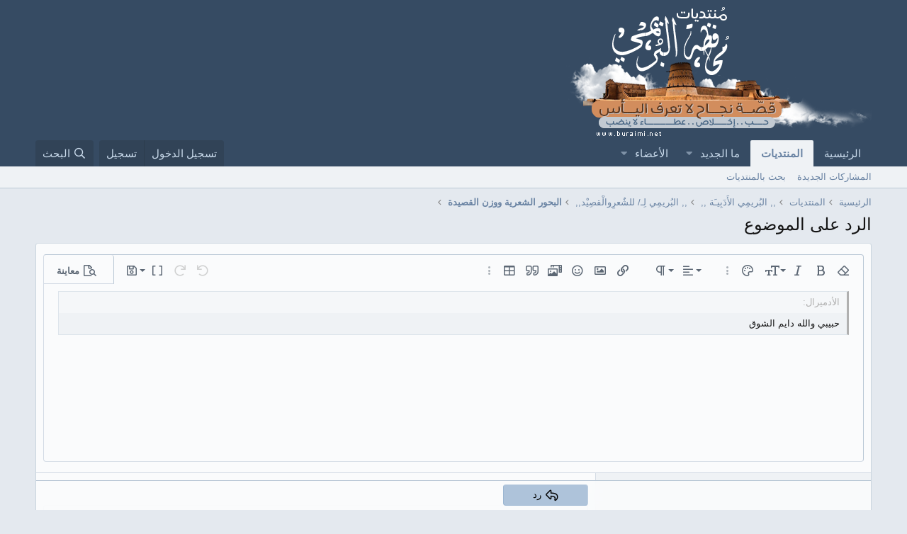

--- FILE ---
content_type: text/html; charset=utf-8
request_url: https://www.google.com/recaptcha/api2/anchor?ar=1&k=6Ld-KCcTAAAAAJTLqpKC3yba2tZZlytk0gtSxy0_&co=aHR0cHM6Ly93d3cuYnVyYWltaS5uZXQ6NDQz&hl=en&v=N67nZn4AqZkNcbeMu4prBgzg&theme=light&size=normal&anchor-ms=20000&execute-ms=30000&cb=dcrk0qp64gov
body_size: 49335
content:
<!DOCTYPE HTML><html dir="ltr" lang="en"><head><meta http-equiv="Content-Type" content="text/html; charset=UTF-8">
<meta http-equiv="X-UA-Compatible" content="IE=edge">
<title>reCAPTCHA</title>
<style type="text/css">
/* cyrillic-ext */
@font-face {
  font-family: 'Roboto';
  font-style: normal;
  font-weight: 400;
  font-stretch: 100%;
  src: url(//fonts.gstatic.com/s/roboto/v48/KFO7CnqEu92Fr1ME7kSn66aGLdTylUAMa3GUBHMdazTgWw.woff2) format('woff2');
  unicode-range: U+0460-052F, U+1C80-1C8A, U+20B4, U+2DE0-2DFF, U+A640-A69F, U+FE2E-FE2F;
}
/* cyrillic */
@font-face {
  font-family: 'Roboto';
  font-style: normal;
  font-weight: 400;
  font-stretch: 100%;
  src: url(//fonts.gstatic.com/s/roboto/v48/KFO7CnqEu92Fr1ME7kSn66aGLdTylUAMa3iUBHMdazTgWw.woff2) format('woff2');
  unicode-range: U+0301, U+0400-045F, U+0490-0491, U+04B0-04B1, U+2116;
}
/* greek-ext */
@font-face {
  font-family: 'Roboto';
  font-style: normal;
  font-weight: 400;
  font-stretch: 100%;
  src: url(//fonts.gstatic.com/s/roboto/v48/KFO7CnqEu92Fr1ME7kSn66aGLdTylUAMa3CUBHMdazTgWw.woff2) format('woff2');
  unicode-range: U+1F00-1FFF;
}
/* greek */
@font-face {
  font-family: 'Roboto';
  font-style: normal;
  font-weight: 400;
  font-stretch: 100%;
  src: url(//fonts.gstatic.com/s/roboto/v48/KFO7CnqEu92Fr1ME7kSn66aGLdTylUAMa3-UBHMdazTgWw.woff2) format('woff2');
  unicode-range: U+0370-0377, U+037A-037F, U+0384-038A, U+038C, U+038E-03A1, U+03A3-03FF;
}
/* math */
@font-face {
  font-family: 'Roboto';
  font-style: normal;
  font-weight: 400;
  font-stretch: 100%;
  src: url(//fonts.gstatic.com/s/roboto/v48/KFO7CnqEu92Fr1ME7kSn66aGLdTylUAMawCUBHMdazTgWw.woff2) format('woff2');
  unicode-range: U+0302-0303, U+0305, U+0307-0308, U+0310, U+0312, U+0315, U+031A, U+0326-0327, U+032C, U+032F-0330, U+0332-0333, U+0338, U+033A, U+0346, U+034D, U+0391-03A1, U+03A3-03A9, U+03B1-03C9, U+03D1, U+03D5-03D6, U+03F0-03F1, U+03F4-03F5, U+2016-2017, U+2034-2038, U+203C, U+2040, U+2043, U+2047, U+2050, U+2057, U+205F, U+2070-2071, U+2074-208E, U+2090-209C, U+20D0-20DC, U+20E1, U+20E5-20EF, U+2100-2112, U+2114-2115, U+2117-2121, U+2123-214F, U+2190, U+2192, U+2194-21AE, U+21B0-21E5, U+21F1-21F2, U+21F4-2211, U+2213-2214, U+2216-22FF, U+2308-230B, U+2310, U+2319, U+231C-2321, U+2336-237A, U+237C, U+2395, U+239B-23B7, U+23D0, U+23DC-23E1, U+2474-2475, U+25AF, U+25B3, U+25B7, U+25BD, U+25C1, U+25CA, U+25CC, U+25FB, U+266D-266F, U+27C0-27FF, U+2900-2AFF, U+2B0E-2B11, U+2B30-2B4C, U+2BFE, U+3030, U+FF5B, U+FF5D, U+1D400-1D7FF, U+1EE00-1EEFF;
}
/* symbols */
@font-face {
  font-family: 'Roboto';
  font-style: normal;
  font-weight: 400;
  font-stretch: 100%;
  src: url(//fonts.gstatic.com/s/roboto/v48/KFO7CnqEu92Fr1ME7kSn66aGLdTylUAMaxKUBHMdazTgWw.woff2) format('woff2');
  unicode-range: U+0001-000C, U+000E-001F, U+007F-009F, U+20DD-20E0, U+20E2-20E4, U+2150-218F, U+2190, U+2192, U+2194-2199, U+21AF, U+21E6-21F0, U+21F3, U+2218-2219, U+2299, U+22C4-22C6, U+2300-243F, U+2440-244A, U+2460-24FF, U+25A0-27BF, U+2800-28FF, U+2921-2922, U+2981, U+29BF, U+29EB, U+2B00-2BFF, U+4DC0-4DFF, U+FFF9-FFFB, U+10140-1018E, U+10190-1019C, U+101A0, U+101D0-101FD, U+102E0-102FB, U+10E60-10E7E, U+1D2C0-1D2D3, U+1D2E0-1D37F, U+1F000-1F0FF, U+1F100-1F1AD, U+1F1E6-1F1FF, U+1F30D-1F30F, U+1F315, U+1F31C, U+1F31E, U+1F320-1F32C, U+1F336, U+1F378, U+1F37D, U+1F382, U+1F393-1F39F, U+1F3A7-1F3A8, U+1F3AC-1F3AF, U+1F3C2, U+1F3C4-1F3C6, U+1F3CA-1F3CE, U+1F3D4-1F3E0, U+1F3ED, U+1F3F1-1F3F3, U+1F3F5-1F3F7, U+1F408, U+1F415, U+1F41F, U+1F426, U+1F43F, U+1F441-1F442, U+1F444, U+1F446-1F449, U+1F44C-1F44E, U+1F453, U+1F46A, U+1F47D, U+1F4A3, U+1F4B0, U+1F4B3, U+1F4B9, U+1F4BB, U+1F4BF, U+1F4C8-1F4CB, U+1F4D6, U+1F4DA, U+1F4DF, U+1F4E3-1F4E6, U+1F4EA-1F4ED, U+1F4F7, U+1F4F9-1F4FB, U+1F4FD-1F4FE, U+1F503, U+1F507-1F50B, U+1F50D, U+1F512-1F513, U+1F53E-1F54A, U+1F54F-1F5FA, U+1F610, U+1F650-1F67F, U+1F687, U+1F68D, U+1F691, U+1F694, U+1F698, U+1F6AD, U+1F6B2, U+1F6B9-1F6BA, U+1F6BC, U+1F6C6-1F6CF, U+1F6D3-1F6D7, U+1F6E0-1F6EA, U+1F6F0-1F6F3, U+1F6F7-1F6FC, U+1F700-1F7FF, U+1F800-1F80B, U+1F810-1F847, U+1F850-1F859, U+1F860-1F887, U+1F890-1F8AD, U+1F8B0-1F8BB, U+1F8C0-1F8C1, U+1F900-1F90B, U+1F93B, U+1F946, U+1F984, U+1F996, U+1F9E9, U+1FA00-1FA6F, U+1FA70-1FA7C, U+1FA80-1FA89, U+1FA8F-1FAC6, U+1FACE-1FADC, U+1FADF-1FAE9, U+1FAF0-1FAF8, U+1FB00-1FBFF;
}
/* vietnamese */
@font-face {
  font-family: 'Roboto';
  font-style: normal;
  font-weight: 400;
  font-stretch: 100%;
  src: url(//fonts.gstatic.com/s/roboto/v48/KFO7CnqEu92Fr1ME7kSn66aGLdTylUAMa3OUBHMdazTgWw.woff2) format('woff2');
  unicode-range: U+0102-0103, U+0110-0111, U+0128-0129, U+0168-0169, U+01A0-01A1, U+01AF-01B0, U+0300-0301, U+0303-0304, U+0308-0309, U+0323, U+0329, U+1EA0-1EF9, U+20AB;
}
/* latin-ext */
@font-face {
  font-family: 'Roboto';
  font-style: normal;
  font-weight: 400;
  font-stretch: 100%;
  src: url(//fonts.gstatic.com/s/roboto/v48/KFO7CnqEu92Fr1ME7kSn66aGLdTylUAMa3KUBHMdazTgWw.woff2) format('woff2');
  unicode-range: U+0100-02BA, U+02BD-02C5, U+02C7-02CC, U+02CE-02D7, U+02DD-02FF, U+0304, U+0308, U+0329, U+1D00-1DBF, U+1E00-1E9F, U+1EF2-1EFF, U+2020, U+20A0-20AB, U+20AD-20C0, U+2113, U+2C60-2C7F, U+A720-A7FF;
}
/* latin */
@font-face {
  font-family: 'Roboto';
  font-style: normal;
  font-weight: 400;
  font-stretch: 100%;
  src: url(//fonts.gstatic.com/s/roboto/v48/KFO7CnqEu92Fr1ME7kSn66aGLdTylUAMa3yUBHMdazQ.woff2) format('woff2');
  unicode-range: U+0000-00FF, U+0131, U+0152-0153, U+02BB-02BC, U+02C6, U+02DA, U+02DC, U+0304, U+0308, U+0329, U+2000-206F, U+20AC, U+2122, U+2191, U+2193, U+2212, U+2215, U+FEFF, U+FFFD;
}
/* cyrillic-ext */
@font-face {
  font-family: 'Roboto';
  font-style: normal;
  font-weight: 500;
  font-stretch: 100%;
  src: url(//fonts.gstatic.com/s/roboto/v48/KFO7CnqEu92Fr1ME7kSn66aGLdTylUAMa3GUBHMdazTgWw.woff2) format('woff2');
  unicode-range: U+0460-052F, U+1C80-1C8A, U+20B4, U+2DE0-2DFF, U+A640-A69F, U+FE2E-FE2F;
}
/* cyrillic */
@font-face {
  font-family: 'Roboto';
  font-style: normal;
  font-weight: 500;
  font-stretch: 100%;
  src: url(//fonts.gstatic.com/s/roboto/v48/KFO7CnqEu92Fr1ME7kSn66aGLdTylUAMa3iUBHMdazTgWw.woff2) format('woff2');
  unicode-range: U+0301, U+0400-045F, U+0490-0491, U+04B0-04B1, U+2116;
}
/* greek-ext */
@font-face {
  font-family: 'Roboto';
  font-style: normal;
  font-weight: 500;
  font-stretch: 100%;
  src: url(//fonts.gstatic.com/s/roboto/v48/KFO7CnqEu92Fr1ME7kSn66aGLdTylUAMa3CUBHMdazTgWw.woff2) format('woff2');
  unicode-range: U+1F00-1FFF;
}
/* greek */
@font-face {
  font-family: 'Roboto';
  font-style: normal;
  font-weight: 500;
  font-stretch: 100%;
  src: url(//fonts.gstatic.com/s/roboto/v48/KFO7CnqEu92Fr1ME7kSn66aGLdTylUAMa3-UBHMdazTgWw.woff2) format('woff2');
  unicode-range: U+0370-0377, U+037A-037F, U+0384-038A, U+038C, U+038E-03A1, U+03A3-03FF;
}
/* math */
@font-face {
  font-family: 'Roboto';
  font-style: normal;
  font-weight: 500;
  font-stretch: 100%;
  src: url(//fonts.gstatic.com/s/roboto/v48/KFO7CnqEu92Fr1ME7kSn66aGLdTylUAMawCUBHMdazTgWw.woff2) format('woff2');
  unicode-range: U+0302-0303, U+0305, U+0307-0308, U+0310, U+0312, U+0315, U+031A, U+0326-0327, U+032C, U+032F-0330, U+0332-0333, U+0338, U+033A, U+0346, U+034D, U+0391-03A1, U+03A3-03A9, U+03B1-03C9, U+03D1, U+03D5-03D6, U+03F0-03F1, U+03F4-03F5, U+2016-2017, U+2034-2038, U+203C, U+2040, U+2043, U+2047, U+2050, U+2057, U+205F, U+2070-2071, U+2074-208E, U+2090-209C, U+20D0-20DC, U+20E1, U+20E5-20EF, U+2100-2112, U+2114-2115, U+2117-2121, U+2123-214F, U+2190, U+2192, U+2194-21AE, U+21B0-21E5, U+21F1-21F2, U+21F4-2211, U+2213-2214, U+2216-22FF, U+2308-230B, U+2310, U+2319, U+231C-2321, U+2336-237A, U+237C, U+2395, U+239B-23B7, U+23D0, U+23DC-23E1, U+2474-2475, U+25AF, U+25B3, U+25B7, U+25BD, U+25C1, U+25CA, U+25CC, U+25FB, U+266D-266F, U+27C0-27FF, U+2900-2AFF, U+2B0E-2B11, U+2B30-2B4C, U+2BFE, U+3030, U+FF5B, U+FF5D, U+1D400-1D7FF, U+1EE00-1EEFF;
}
/* symbols */
@font-face {
  font-family: 'Roboto';
  font-style: normal;
  font-weight: 500;
  font-stretch: 100%;
  src: url(//fonts.gstatic.com/s/roboto/v48/KFO7CnqEu92Fr1ME7kSn66aGLdTylUAMaxKUBHMdazTgWw.woff2) format('woff2');
  unicode-range: U+0001-000C, U+000E-001F, U+007F-009F, U+20DD-20E0, U+20E2-20E4, U+2150-218F, U+2190, U+2192, U+2194-2199, U+21AF, U+21E6-21F0, U+21F3, U+2218-2219, U+2299, U+22C4-22C6, U+2300-243F, U+2440-244A, U+2460-24FF, U+25A0-27BF, U+2800-28FF, U+2921-2922, U+2981, U+29BF, U+29EB, U+2B00-2BFF, U+4DC0-4DFF, U+FFF9-FFFB, U+10140-1018E, U+10190-1019C, U+101A0, U+101D0-101FD, U+102E0-102FB, U+10E60-10E7E, U+1D2C0-1D2D3, U+1D2E0-1D37F, U+1F000-1F0FF, U+1F100-1F1AD, U+1F1E6-1F1FF, U+1F30D-1F30F, U+1F315, U+1F31C, U+1F31E, U+1F320-1F32C, U+1F336, U+1F378, U+1F37D, U+1F382, U+1F393-1F39F, U+1F3A7-1F3A8, U+1F3AC-1F3AF, U+1F3C2, U+1F3C4-1F3C6, U+1F3CA-1F3CE, U+1F3D4-1F3E0, U+1F3ED, U+1F3F1-1F3F3, U+1F3F5-1F3F7, U+1F408, U+1F415, U+1F41F, U+1F426, U+1F43F, U+1F441-1F442, U+1F444, U+1F446-1F449, U+1F44C-1F44E, U+1F453, U+1F46A, U+1F47D, U+1F4A3, U+1F4B0, U+1F4B3, U+1F4B9, U+1F4BB, U+1F4BF, U+1F4C8-1F4CB, U+1F4D6, U+1F4DA, U+1F4DF, U+1F4E3-1F4E6, U+1F4EA-1F4ED, U+1F4F7, U+1F4F9-1F4FB, U+1F4FD-1F4FE, U+1F503, U+1F507-1F50B, U+1F50D, U+1F512-1F513, U+1F53E-1F54A, U+1F54F-1F5FA, U+1F610, U+1F650-1F67F, U+1F687, U+1F68D, U+1F691, U+1F694, U+1F698, U+1F6AD, U+1F6B2, U+1F6B9-1F6BA, U+1F6BC, U+1F6C6-1F6CF, U+1F6D3-1F6D7, U+1F6E0-1F6EA, U+1F6F0-1F6F3, U+1F6F7-1F6FC, U+1F700-1F7FF, U+1F800-1F80B, U+1F810-1F847, U+1F850-1F859, U+1F860-1F887, U+1F890-1F8AD, U+1F8B0-1F8BB, U+1F8C0-1F8C1, U+1F900-1F90B, U+1F93B, U+1F946, U+1F984, U+1F996, U+1F9E9, U+1FA00-1FA6F, U+1FA70-1FA7C, U+1FA80-1FA89, U+1FA8F-1FAC6, U+1FACE-1FADC, U+1FADF-1FAE9, U+1FAF0-1FAF8, U+1FB00-1FBFF;
}
/* vietnamese */
@font-face {
  font-family: 'Roboto';
  font-style: normal;
  font-weight: 500;
  font-stretch: 100%;
  src: url(//fonts.gstatic.com/s/roboto/v48/KFO7CnqEu92Fr1ME7kSn66aGLdTylUAMa3OUBHMdazTgWw.woff2) format('woff2');
  unicode-range: U+0102-0103, U+0110-0111, U+0128-0129, U+0168-0169, U+01A0-01A1, U+01AF-01B0, U+0300-0301, U+0303-0304, U+0308-0309, U+0323, U+0329, U+1EA0-1EF9, U+20AB;
}
/* latin-ext */
@font-face {
  font-family: 'Roboto';
  font-style: normal;
  font-weight: 500;
  font-stretch: 100%;
  src: url(//fonts.gstatic.com/s/roboto/v48/KFO7CnqEu92Fr1ME7kSn66aGLdTylUAMa3KUBHMdazTgWw.woff2) format('woff2');
  unicode-range: U+0100-02BA, U+02BD-02C5, U+02C7-02CC, U+02CE-02D7, U+02DD-02FF, U+0304, U+0308, U+0329, U+1D00-1DBF, U+1E00-1E9F, U+1EF2-1EFF, U+2020, U+20A0-20AB, U+20AD-20C0, U+2113, U+2C60-2C7F, U+A720-A7FF;
}
/* latin */
@font-face {
  font-family: 'Roboto';
  font-style: normal;
  font-weight: 500;
  font-stretch: 100%;
  src: url(//fonts.gstatic.com/s/roboto/v48/KFO7CnqEu92Fr1ME7kSn66aGLdTylUAMa3yUBHMdazQ.woff2) format('woff2');
  unicode-range: U+0000-00FF, U+0131, U+0152-0153, U+02BB-02BC, U+02C6, U+02DA, U+02DC, U+0304, U+0308, U+0329, U+2000-206F, U+20AC, U+2122, U+2191, U+2193, U+2212, U+2215, U+FEFF, U+FFFD;
}
/* cyrillic-ext */
@font-face {
  font-family: 'Roboto';
  font-style: normal;
  font-weight: 900;
  font-stretch: 100%;
  src: url(//fonts.gstatic.com/s/roboto/v48/KFO7CnqEu92Fr1ME7kSn66aGLdTylUAMa3GUBHMdazTgWw.woff2) format('woff2');
  unicode-range: U+0460-052F, U+1C80-1C8A, U+20B4, U+2DE0-2DFF, U+A640-A69F, U+FE2E-FE2F;
}
/* cyrillic */
@font-face {
  font-family: 'Roboto';
  font-style: normal;
  font-weight: 900;
  font-stretch: 100%;
  src: url(//fonts.gstatic.com/s/roboto/v48/KFO7CnqEu92Fr1ME7kSn66aGLdTylUAMa3iUBHMdazTgWw.woff2) format('woff2');
  unicode-range: U+0301, U+0400-045F, U+0490-0491, U+04B0-04B1, U+2116;
}
/* greek-ext */
@font-face {
  font-family: 'Roboto';
  font-style: normal;
  font-weight: 900;
  font-stretch: 100%;
  src: url(//fonts.gstatic.com/s/roboto/v48/KFO7CnqEu92Fr1ME7kSn66aGLdTylUAMa3CUBHMdazTgWw.woff2) format('woff2');
  unicode-range: U+1F00-1FFF;
}
/* greek */
@font-face {
  font-family: 'Roboto';
  font-style: normal;
  font-weight: 900;
  font-stretch: 100%;
  src: url(//fonts.gstatic.com/s/roboto/v48/KFO7CnqEu92Fr1ME7kSn66aGLdTylUAMa3-UBHMdazTgWw.woff2) format('woff2');
  unicode-range: U+0370-0377, U+037A-037F, U+0384-038A, U+038C, U+038E-03A1, U+03A3-03FF;
}
/* math */
@font-face {
  font-family: 'Roboto';
  font-style: normal;
  font-weight: 900;
  font-stretch: 100%;
  src: url(//fonts.gstatic.com/s/roboto/v48/KFO7CnqEu92Fr1ME7kSn66aGLdTylUAMawCUBHMdazTgWw.woff2) format('woff2');
  unicode-range: U+0302-0303, U+0305, U+0307-0308, U+0310, U+0312, U+0315, U+031A, U+0326-0327, U+032C, U+032F-0330, U+0332-0333, U+0338, U+033A, U+0346, U+034D, U+0391-03A1, U+03A3-03A9, U+03B1-03C9, U+03D1, U+03D5-03D6, U+03F0-03F1, U+03F4-03F5, U+2016-2017, U+2034-2038, U+203C, U+2040, U+2043, U+2047, U+2050, U+2057, U+205F, U+2070-2071, U+2074-208E, U+2090-209C, U+20D0-20DC, U+20E1, U+20E5-20EF, U+2100-2112, U+2114-2115, U+2117-2121, U+2123-214F, U+2190, U+2192, U+2194-21AE, U+21B0-21E5, U+21F1-21F2, U+21F4-2211, U+2213-2214, U+2216-22FF, U+2308-230B, U+2310, U+2319, U+231C-2321, U+2336-237A, U+237C, U+2395, U+239B-23B7, U+23D0, U+23DC-23E1, U+2474-2475, U+25AF, U+25B3, U+25B7, U+25BD, U+25C1, U+25CA, U+25CC, U+25FB, U+266D-266F, U+27C0-27FF, U+2900-2AFF, U+2B0E-2B11, U+2B30-2B4C, U+2BFE, U+3030, U+FF5B, U+FF5D, U+1D400-1D7FF, U+1EE00-1EEFF;
}
/* symbols */
@font-face {
  font-family: 'Roboto';
  font-style: normal;
  font-weight: 900;
  font-stretch: 100%;
  src: url(//fonts.gstatic.com/s/roboto/v48/KFO7CnqEu92Fr1ME7kSn66aGLdTylUAMaxKUBHMdazTgWw.woff2) format('woff2');
  unicode-range: U+0001-000C, U+000E-001F, U+007F-009F, U+20DD-20E0, U+20E2-20E4, U+2150-218F, U+2190, U+2192, U+2194-2199, U+21AF, U+21E6-21F0, U+21F3, U+2218-2219, U+2299, U+22C4-22C6, U+2300-243F, U+2440-244A, U+2460-24FF, U+25A0-27BF, U+2800-28FF, U+2921-2922, U+2981, U+29BF, U+29EB, U+2B00-2BFF, U+4DC0-4DFF, U+FFF9-FFFB, U+10140-1018E, U+10190-1019C, U+101A0, U+101D0-101FD, U+102E0-102FB, U+10E60-10E7E, U+1D2C0-1D2D3, U+1D2E0-1D37F, U+1F000-1F0FF, U+1F100-1F1AD, U+1F1E6-1F1FF, U+1F30D-1F30F, U+1F315, U+1F31C, U+1F31E, U+1F320-1F32C, U+1F336, U+1F378, U+1F37D, U+1F382, U+1F393-1F39F, U+1F3A7-1F3A8, U+1F3AC-1F3AF, U+1F3C2, U+1F3C4-1F3C6, U+1F3CA-1F3CE, U+1F3D4-1F3E0, U+1F3ED, U+1F3F1-1F3F3, U+1F3F5-1F3F7, U+1F408, U+1F415, U+1F41F, U+1F426, U+1F43F, U+1F441-1F442, U+1F444, U+1F446-1F449, U+1F44C-1F44E, U+1F453, U+1F46A, U+1F47D, U+1F4A3, U+1F4B0, U+1F4B3, U+1F4B9, U+1F4BB, U+1F4BF, U+1F4C8-1F4CB, U+1F4D6, U+1F4DA, U+1F4DF, U+1F4E3-1F4E6, U+1F4EA-1F4ED, U+1F4F7, U+1F4F9-1F4FB, U+1F4FD-1F4FE, U+1F503, U+1F507-1F50B, U+1F50D, U+1F512-1F513, U+1F53E-1F54A, U+1F54F-1F5FA, U+1F610, U+1F650-1F67F, U+1F687, U+1F68D, U+1F691, U+1F694, U+1F698, U+1F6AD, U+1F6B2, U+1F6B9-1F6BA, U+1F6BC, U+1F6C6-1F6CF, U+1F6D3-1F6D7, U+1F6E0-1F6EA, U+1F6F0-1F6F3, U+1F6F7-1F6FC, U+1F700-1F7FF, U+1F800-1F80B, U+1F810-1F847, U+1F850-1F859, U+1F860-1F887, U+1F890-1F8AD, U+1F8B0-1F8BB, U+1F8C0-1F8C1, U+1F900-1F90B, U+1F93B, U+1F946, U+1F984, U+1F996, U+1F9E9, U+1FA00-1FA6F, U+1FA70-1FA7C, U+1FA80-1FA89, U+1FA8F-1FAC6, U+1FACE-1FADC, U+1FADF-1FAE9, U+1FAF0-1FAF8, U+1FB00-1FBFF;
}
/* vietnamese */
@font-face {
  font-family: 'Roboto';
  font-style: normal;
  font-weight: 900;
  font-stretch: 100%;
  src: url(//fonts.gstatic.com/s/roboto/v48/KFO7CnqEu92Fr1ME7kSn66aGLdTylUAMa3OUBHMdazTgWw.woff2) format('woff2');
  unicode-range: U+0102-0103, U+0110-0111, U+0128-0129, U+0168-0169, U+01A0-01A1, U+01AF-01B0, U+0300-0301, U+0303-0304, U+0308-0309, U+0323, U+0329, U+1EA0-1EF9, U+20AB;
}
/* latin-ext */
@font-face {
  font-family: 'Roboto';
  font-style: normal;
  font-weight: 900;
  font-stretch: 100%;
  src: url(//fonts.gstatic.com/s/roboto/v48/KFO7CnqEu92Fr1ME7kSn66aGLdTylUAMa3KUBHMdazTgWw.woff2) format('woff2');
  unicode-range: U+0100-02BA, U+02BD-02C5, U+02C7-02CC, U+02CE-02D7, U+02DD-02FF, U+0304, U+0308, U+0329, U+1D00-1DBF, U+1E00-1E9F, U+1EF2-1EFF, U+2020, U+20A0-20AB, U+20AD-20C0, U+2113, U+2C60-2C7F, U+A720-A7FF;
}
/* latin */
@font-face {
  font-family: 'Roboto';
  font-style: normal;
  font-weight: 900;
  font-stretch: 100%;
  src: url(//fonts.gstatic.com/s/roboto/v48/KFO7CnqEu92Fr1ME7kSn66aGLdTylUAMa3yUBHMdazQ.woff2) format('woff2');
  unicode-range: U+0000-00FF, U+0131, U+0152-0153, U+02BB-02BC, U+02C6, U+02DA, U+02DC, U+0304, U+0308, U+0329, U+2000-206F, U+20AC, U+2122, U+2191, U+2193, U+2212, U+2215, U+FEFF, U+FFFD;
}

</style>
<link rel="stylesheet" type="text/css" href="https://www.gstatic.com/recaptcha/releases/N67nZn4AqZkNcbeMu4prBgzg/styles__ltr.css">
<script nonce="bOGWx4jnK1u1Q09muGlcvA" type="text/javascript">window['__recaptcha_api'] = 'https://www.google.com/recaptcha/api2/';</script>
<script type="text/javascript" src="https://www.gstatic.com/recaptcha/releases/N67nZn4AqZkNcbeMu4prBgzg/recaptcha__en.js" nonce="bOGWx4jnK1u1Q09muGlcvA">
      
    </script></head>
<body><div id="rc-anchor-alert" class="rc-anchor-alert"></div>
<input type="hidden" id="recaptcha-token" value="[base64]">
<script type="text/javascript" nonce="bOGWx4jnK1u1Q09muGlcvA">
      recaptcha.anchor.Main.init("[\x22ainput\x22,[\x22bgdata\x22,\x22\x22,\[base64]/[base64]/MjU1Ong/[base64]/[base64]/[base64]/[base64]/[base64]/[base64]/[base64]/[base64]/[base64]/[base64]/[base64]/[base64]/[base64]/[base64]/[base64]\\u003d\x22,\[base64]\\u003d\x22,\x22w7k4w6UpfcOAD3rDl1LCisOCwpJMf8KsXmkUw5HCjsOew4VNw7zDucK4WcOSEgtfwoFtP31iwqptwrTCqhXDjyPCl8KmwrnDssK9dizDjMK7aH9Ew6zCniYDwoEFXiNgw5jDgMOHw5nDg8KncsKUwprCmcO3YsOlTcOgEMORwqosesOPLMKfMcOwA2/CuVzCkWbCjcO8IxfCq8K/ZV/DkMO7CsKDbcKaBMO0wqfDqCvDqMOcwrMKHMKZTsOBF3cMZsOow5fCtsKgw7AWwoPDqTfCuMOtICfDuMKqZ1NZwrLDmcKIwqkKwoTCkgnCgsOOw695wovCrcKsPsKzw48xW1AVBVHDqsK1FcKpwprCoHjDu8Kawr/[base64]/w7ZvMB1sDQzDhjFjZ01EwqLDuUgjeERCV8OVwq/[base64]/DksO4HgoNwqTCpMOCHRk1w7/[base64]/[base64]/DgMOeJsKRwqPDhk91T8Ojwo9MwrQcwqcnJW46O24EL8OgwrXDq8KlVMOEwozCvWN1w4jCvWA9wp9+w4gUw70Ib8OPH8OEwok+bMOswrwYZRlawo45Pn1nw44ZGcOYwr/DoQDDs8KjwpHCgx7CmQ7CrcOIWcOjaMKMwoQWwpEnOsKgwqkkacKcwpouw67DiDHDkXVfVjfDnDsBPsKJwpTDhMODdmPClHRHwr4bw6AbwrDCnzEIek7DkcOmwqQ4wpbDpsKBw5dFTXhcwqLDksOFwq7DnMK4wosAQMKkw7fDv8KBXMOTEcOsMxtPE8OMw6bCnicrwp/DhHQYw6Fuw5bDpRFeTcKsIMKsbcOiSMO2w78qJ8OSIC/DmcOTGMKWw788XXLDvcKHw6PDjwfDoVobXE1eITUwwpvDqWjDpzbDn8OZF0bDhSvDljrCpD3Cg8Kuwr8lw7w3WW49woPCrnohw4LDhsO5wozDt00Cw7jDm0oYQmhZw4h6Z8KDwpfClkfDsXbDvMOPw4UuwoFwW8OJw7/ClAkwwqZ7fEQUwr0eEhISZEd6wrdNS8KCPsOYH1MtfMKrOCjCmiTChg/[base64]/GsOCwoldSnlgw5jDt8KnLcKxwqPDkMKmJ8KqXiLCi8OWwphiwrjDpMOgwoLCr8KkecOWDQIPw60WZ8KFWcOXa1gZwpIxdSnDt0wIE24/w5bCi8KXw6d0wp7Dm8KgQ17Ck3jCgcK1FsOow6bCtWzCjsO+GcO1G8OwbSJmw7wDWcKWAMO9GsKdw5/DlifDg8KPw6g5MsONGkPDvR1GwpUPe8OmMiZ1YcOWwqhWc1DCvFvDmnzCsFHCsmtBw7cZw4LDjj/[base64]/[base64]/[base64]/DjMKwwqp9wpvDssOxw6/DjTLChGrDjcK/[base64]/Dm3LCqcK9wrDDhWNjwrkzw650wrHDisOkTQtKWxnDosKjKHDDgsKyw4HDgFQyw7XDjnbDjsK7wq/CtUHCuTsYDV9swqfDl0/DoUd7VsKXwql/HxjDmwYRRMKzw6zDj1ddwoLCsMOYSSrCkHDDi8OQSsKgS2fCn8O0ER1ddTBSKndAwo3Ctj/CszpCwrDCjnPCnFhQKMKwwoTCg2vDsnRQw7XDrsO4EhXCuMK8U8OrLV0YSjXDrCh5wrwqwpTDsC/DlAQNwpHDvMO1Y8Kqd8KLw4/DnMKbw4FRHcKJAsKhOSPDslbDrnsYMgHCv8OjwoAGcVd/w6bDoVA1c3nCo3cAEcKbSUsew7PDlzPCt3kdw6UywpFMBz/DtMKXAk0PJitUwqbDpBgswo7DmMKgWQvCisKkw4rDuxfDpGDCi8KKwpTCl8K+w6oYSsORwpbCigDCkwLCrFvCiQE5wrVWw6/[base64]/w7TDtTAowqzDt8OJw4k3w6EoHUPCicOJacOmw7YmHsKAw6x6Sw/DiMO5ccK6R8OHOTnCn2jCpibCtXzCpsKGIMK8MMKLVXfDgxLDnhvDkcO4wp3ChMKnw54/CsO4w7hpKFzDi3bCnV3CoH3Dhyc2e3jDtcOsw4zCvsKVwp/CqT5yannDk3hlZ8Ojw7DCs8KNw5/DvynDrksYXndVL01+AVHDvmPDisKBwrbClsO7EcOcwo7CvsOTUTnDjjHDi1vDu8OtD8OjwqTDpcKYw67DjsKzLSRUwrh8woTDnEtfwobCocOJw6M7w6FGwr/Cl8KGKSPCoXrDh8O1wrk7w5cIb8Krw4vCsWzCrsOSw5jDk8KnYQbDu8KJw7XDtjLCgMKgfFLCs3EHw7bChMODwq04GsOewrDCjHsbwq94w7jCgMOkasOZBj/CgcOKcELDmFEuwqvChzE+wqtuw605bGvDrGRnw6VWwo8XwpNnwr9aw5J4SW/ChUzClsKpw4LCrsOTw4o8wpltwqJ+w4XCsMODAW8xw4k3w58mwpbCv0XDlMOBVsOYK0TCvC8zT8O6AAxBVcKowrfDvQbCkVQTw4N0wqXDp8K2wpYkYsOBw7Z5w49ddDgSw6g0OXA6w6XDjS7DmsOYH8KDHcO8XHYyWC1Owo7CisOmwptsW8Oywqc/w50Ow57Co8OdHhhvLQHClsOFw57Cl0HDq8OJEMKeCMOZbyrCoMKuZ8OKGsKHdw/DrhQDWUTCs8OgLcKywrDDr8KGMsKVwpcww6ZBwqHDjTIiaSPDnTLChDxST8OKUcKHDMOIH8K6c8KmwpshwpvDsCDCu8KNS8O1wr/DrlbCl8Ojwo8VQhdTw6I1wr3DhDDCqjDChR0RU8KQB8OWw5UDMsO6w7M+eG7DhTBwwr/Dv3TCjE9eFx3CmcOUTcOmNcO9woNDw6kDYMKELGNDwpvDocOWw7TCqsOYNWt5XsOmb8KZw7XDkcOJPMKbPcKLw51NNsO1dcKNXsOZG8KUQcOhwp7CoxlpwrdGcMKwangMIMK2wq/DjwHDqRBgw7TDk07CnMK5w7/[base64]/[base64]/cj7DvH3DlsO2w6VewqrDocOxwpsFw7cuw5cFwpnDs8OPM8OqQ1gZIWbCk8OUwqpww73Cj8KewqVgCkNMU1Mjw51NUMOQw4ErfMK/VgJywr3Cm8Ouw7bDi0lGwoYMwr3Cix7CrCJmK8O4w5nDkcKAwpJcEwbDkgbDlsKdwoZOw7Q8w6VDwq4Qwrp0cCHCqxNkJRtMDcOJHmPDmMK0P23CujAOFkQxw6UWwrfDoSQlwq1XBy3CvgNXw4fDuxtpw63Cjm/[base64]/DrA/[base64]/[base64]/eCTCr3B+YWBPw5VIHcKQYcKVw4lVwodHO8OXbCJzw69Mw5HDl8Otend5wpXCr8KgwqrDpcO1FljDviEHw5bDkRItZ8O7CG4abl3Dkw3CjD5ow5UvIgJtwrYub8OPVGdFw5vDvAnDt8Kww4M1wrvDrcOZwpnCgDUEEMK9wp3Cs8KGb8KXXj3CpkrDh2/DhsOOUMOuw4sXwqnDsDVLwqpnworCk2Bfw7LDrkLDqsOewp3DvsKBA8KiXWtzw7nDoyEaEMKJwpEVwp1Hw557KgoJd8Kfw6VLGiBkw4hqw6nDmFYdXMOpXT0mPn7Cp1XDvzF3w6d7w5bDmsOHDcK/WFtwd8OkPMOFw7whwolnEDvDpz9lZMKEE3nCqR7CusOaw60aEcK7T8O4w5hRwopcwrXDuxlqwoshwq8rEMK4E2Ryw7zDjsKWcQ/DpcOOwolUw7Jow58sU23CilfDu2vCkFh6LARLf8K+LcK3w5sNLzvDlMKaw4bClcKxT3rDj27CicOAVsOzMwrDg8KEw60Qw6sQw7vDgi4rwo3Clx/Ck8KcwrRgNAF+wrAEwqXDkMOpWgPDjz/ClsOgcsOMfUB4wpDCrxPCrykbWMOEw6xyR8O0Png2wo1WXMO+Z8K5VcKBE1AUwp8vw6/Dm8OlwqfDn8OOwrFGwonDicKyW8O3QcO5N13CnljDkkXCtl06wpbDrcO7w4knwpTDu8KdasOkwrdyw6LCgMKewq7Cg8KAwrXCuQnCtgDDsWVmOsKfKsO4RRRdwqVvwptGwq3DosKHHH7CqAp7DMKqR1zCkjxTWcKdwo3DncOCwrTDlsKAPU/Dp8Oiw60ow5bCjFjDshRqwqbDrHESwpHCrsOfVMKrwrjDmcKxNRQbw4zCjnQEa8KCwoNUH8OMwog8AWlvD8OjaMKYYELDgQNywqdRw7jDuMKVwqcwRcOiw4HCrMOIwqfChG/Dv19cwqTClcKfwr7Dq8OZUcOkwrUaBiRHWMOPwr/DoiMAPCDCpsOiZVtMwq/DoTZhwrJqZcKUHcKpVsO3YRdUMMOAw47CkEskw5s4NMO8wpkbag3CssOSw53DssOnfcKYL1rDgil0w6Ipw41WZU7Cj8KwMMO/w5omQcOERmXCkMOWwofCpjMiw6dXWMKuwrpcS8KrTXF/w4IIwpPCqsO7woxkwqYSwpYUZlrCtsKIwojCv8KowoJlCMOTw73DjlwGwo7DnMOkwoLChwsMCMOVwqQTKSdJJ8O3w63Ds8Kwwp1uSRR2w6cHw6XCrBzCjzFNYsKpw4/DoAjCjMK7QsO0b8OdwolCwpZHMTwew7LCq1fCkcOiG8O7w6wnw51VU8Oiw7tmwpzDtn9ZLDJRRXRkwpJjWsKWw6JswrPDgsO+w7Abw7TCvGbCrsKiwo/DlBzDtHElw6kED3nDs2x7w7HDjmvCrAzDpsOZwqrDisKiAsKAw79NwqYpKl4ubC53wotPwr7Dj1HDhMK8wo7CnMK3w5fDkMK1QwpHNyQLMhx5GEHCgMKPwoI/[base64]/woPCpn5hwrDCu1bDqUbDtcKxc3jCg1FAOcOkw4dLw7oKKMOEF2wmRsOqbMKbw5Few6YsHixodsK/[base64]/[base64]/DompjPgTDoArCvgsPQcOVN8KJwqLDqsOlSMK0wqIGwrEBVTAvwog6woPDpsOreMObw502wrQoDcKTwqDCm8OlwrcMG8Kpw6d6wpvCnELCs8OSw5DCuMK6w4puM8Kff8K1wpfDrT3CpMK6wqgyECUSbkjCnMO+bh8fc8KOW1bDiMOkwpjDhkQAw63DpAXCnH/CkERDBMOUw7TCkmgsw5bCrzRpw4HDoEfCucOXJGYKw5nCv8KAw6jCg33Ck8OyRcOWaVBUTTlYFsOuw77DgR5FGCPCqcOIwpTDkcKxOcKiw79edQbClcOeMRERw6/CqMOjwpgowqULw4LDnsKkbF8AbMOyGMOywozDpsOWQMOPw5wgIsKUwrbDkCZAZMKSbsOMGMO7NcKpAivDrcKPf1tyGjpJwqxRGRFDIMKbwoJaWy1Dw48dw67CpRnCtRVVwoBvYjXCtsOtwrwxEMO9wpMhwq/[base64]/CnsKmw4LCmcKyej4Rw75ow68EeFEtw4PDtirCsMKLEkzCvBXCvl/[base64]/[base64]/Cm8OmHjUdAkDCpBrCu3jCnzgHNcO8ZsO8V3LDtEPDhSTDq13DuMO2b8OMwrXDoMO7wpVtYyXDv8OvU8Ozw4vCmMOsM8K5THVRRF7CrMORN8ORLG4Aw4puw7/Dhzwbw4vDqMKMw64bw6YvR1soAQFRw5pvwpLDskI0XsKRw7fCoi5VOQXDgnMAJcKmVsO6SBHDsMOewpwyK8KuITV/w4Ibw4nCjMOQFmTDhw3DpsOQA0AVwqPCl8K7w5rDjMO5w7/CuiUMw6/CpgDCp8OnH2N/YQQLwqrCtcO3w4vCn8ODw5QdSSxFD0skwpXCumHDiG7Du8O4w6/Ds8O2VnrCjDbDhMOGw6HClsK+woc/ThrCogtIKgDCisOdIEnCpQ7Cn8OzwrvCnlkddmtxw6TDhSbCgUkSbgl4wofCrTVhbGM5TcKLMcOvDl7CjcKMbMK/wrI/QHE/wr/CucODfMKjKilUKsODw4DCuy7CkWxgwrbDt8OewqrCrMOFw6LDr8K8wqMkwoLCsMKbEMO/wpDCrRYjwrEpA1zCmsK4w4vCj8K8PsOIQEDDm8O/DAPDpFzCucKVw4pvUsKGwprDjQnCqcKFY1pVGMKHfcO/w7fDu8K/wpkFwrXDojAZw4HDr8K/w6lEG8ODYsKJb1fCisOcDcKfwpggKl8LasKjw7sbwpdSBsONLsKDw6PCt1HCusKhI8OaaG7Do8OdOsK4EMKawpBJwo3ChsKBBTwWMsOCcQZew6hGw44IQRYTOsOPawIzesKrMTDDoVXCjMKsw7xIw4LCh8KJw7/DhcK7PFI8wqxuRcKCLBrCicKuwpZxUQVLw4PCkifDoA4ocsOCwr9/wplHXMKLHcO6w5/[base64]/ClgB0bcKGw7lswpfDgsOfw7HCkzA5LV/DncKIwqcKw6vChQNMdMOHKsKow7Vcw7IGTk7DjcO8wrTDvRh+w5nCgGAMw7HCiW8EwqbCl2lpw4J9MGnDrkzDgcOHw5HCm8OFwqh/w6HCq8K7AVXDl8KBV8K5wrR5w6w0w4/[base64]/DnzHDjsKAc8K7wq/[base64]/DucOobsK5wrckwodqCl9UwrLCpMOWaRVnw6U5w7XDtidiw7g6Pgccw4gWw5XClsOUFVITflPDrsOHwrcyecKKwo7CoMOsHsK6IsOEO8K3PyzCtsK7wo3ChsK0AjwxQGfCuk1gwo3CmAzCnsO5KMOtBsOiUk8OJMK5wo/Dt8Oxw7JnNcObYMKBdMOnL8KzwpNBwqc6w6jCi0IowpnDjmdRwqzCizBnw4/DqW9hWFBeXcOnw5A9HsKmJ8OQLMO6GsO+VkUqwopCKBPDnsOBwozDv2DCq3wWw7hTGcKpOcOFw7XDlDBDVcOhwprCkQJsw5vDl8O3woB3w5fCqcKQECvCusOzXjkMw77CmcK/w7ITwokgw73Dux9nwqHCg0Rkw4TCkcOUf8K1w580HMKUw6hDw7IfwonDjMOaw6dRP8O7w4nCtcKFw7xKwp7ChcOtwp/Dl1rCtBMtFV7Dp2tVHxpPIsKEVcOfw6olwrFXw7TDtSUqw4kVwprDhCfCr8K8w6bDq8OjJsO0w7pawoRFMAxFGsO5wo40wpLDp8OLwpbCpGnDlsOXHSUuYMKwBDx1eCA5TR/DnjU1w5bClWQsOcKKHsOFw7/[base64]/CrXtIF8OSNsOZwrnCp04sw5zCjcKaw6ZUJgLDpE1lAnjDtDInwobDskLDnX/CnBkJwqMIwq/CrWlKFWExXcKdEW81cMOewo4vwr0Xwo0nwqAZKjrDnR4yB8KfasKTw4nCssOJwobCkw0/c8OSw4ArSsO/FF0nfmk9wqE0woliwr3DvsKrIcOEw7/[base64]/[base64]/CocKpI15MdW7Dv8KRZ0ggUsKEe8KET8Kvwr/[base64]/CgWVgwoXCjULDp2rDqcKwGcOpMsKTVsKrw4cZwqnDlnDClMOcw7ovw6gHJS4XwoEHME5Qw70kwrpOw7I/[base64]/w7rDlMOkw6rDoMKZwqRDP2/DqMOKWcOMwqvCmhFFOMKFw6FUL0/CtcOgwp/DpCXDuMKiETLDlgDCh250e8OoFwbDmsO2w5olwobDgGgUDDc8NcK1wrcMTsKww58QSxnCmMKqfAzDpcOIw5dxw7PDr8K3wrB0by8Ow4fDozdFw7VlAi8Ew6TDoMKTw63DgMKBwoQ1wrbCtCk7wrzCvcKYOsO1w75GQ8OCGQPCh0/Cs8O2w4bCn3YHR8Oww4QCAmkURE/CpMOfZWvDk8KOwr10w4JIdF3DgUUBwrfDjsOJw5jCscO5wrpeYFBbN30LIwPCp8O2QVpDw5LCgRjCsW8hw5IXwr89w5TDiMOzwqUMw7LCmsKzw7HDpjvDoQbDgChlwqhmBU3CtsKQw4nCtsK9w6vChsOxLsKGccOaw5LCoGDCl8KdwrcTwr3CrlV4w7HDn8KcNxYOw7/CpAHDkyPDh8O9wr3Ch20Wwr1ywrbChcOxD8KMc8OtVlVpAAYzXMKbwpgew5sJSn8xCsOgKHhKARrDuSVbX8OvDD4ZA8KkAWbCm3zCpns9w5ZNw7/[base64]/DgcOUZQrDm8O6w7AMZMKHQcKvwo89ZUrDk8Kvw4PDiSPCi8K2w5fCpFbDnsOMwoYJcWdsDHwDwonDkMOrTxzDuyMdecK8w61VwqAyw6F0WkzCp8OIRUbCi8KOKMONwrbDiDJsw43CiVVAwrpBwr/Dj1TDgMOhwqRJH8KJwp3DkcOMw57CusKdw5RZGznDjz1uWcObwprCnMO/w4fDpsKHw57CicK+McOiYVHClMOQwroZF35QIMKLEGvCgcKSwq7ChcOsfcKfwr7DjCvDqMKlwrXDgmtyw5jDgsKHYcOSPMKXfSd4BsKPNx8rKSbCn0pyw68GGAd/O8Ovw4LDhWjDo3HDvsOYK8OgTcOtwr/ChsKTwrbCqycWwq1Xw700fEASwrzDhMKQOkkQV8OQwoBBAcKnwovDsiDDs8KALsKgXMKUUcKTdcK7w5JKwrJOw68Ww64YwoI0fTvDqyXCplxhw4oNw74GLCHCt8K3wr7CsMO/MW7DuljDl8K7wrPDqTB1w4jCmsKhE8KMG8O7wrrDjTB/[base64]/Ck8Odwo45PcOgEj3DtFY8wrvCm8OALFjCugJZw6FCICVeV2nCgcOFBgsFw5J0wrsLdiJ5PFBww6TCtsKDwrFdwqMLCFsnUcKiBhZSP8KLwqDCgcKBbMO3Z8Oow7rCsMKsAMOnQsK5wokzwpI4wozCoMKLw6J7wrJ8w4fDvcKzcMKBA8K9HTXDrMKxw40uLHHCtMOAJl/DihTDj2bChVwBazHCgwbDpU9QKGJvR8OOSMOYw4p4FUDCiSFMK8KScQhawoo/[base64]/[base64]/[base64]/NsKlwo5ZwrPDsTzDvDHClx8hdh/DiEfCsFgNwpdZBmrCu8Kow7rDjMKjw6ZPPMOOdsOxLcKFdcKFwqcAwoc9L8Odw6kvwqHDkiELJMOnTMOuQ8KRDFnCgMK5NCfCmcKCwqzCiH7Chl0ufcOuwrTCvQgHdw5bw7vCrcO0wq4sw4w6wp3DgSdyw7/CicO0wo4uC3PDr8K+HxBrLWbCuMOCwo8PwrBxU8KQCFXChggQdcKJw4TCiWEmNm8gw4jCsgNbwrotwobClFHDmlg6D8KDVEDCu8KrwrkTPQrDkALCgg5iwr7Du8KXV8OJw6F6w6PCjMKvGGg3PMOqw6nCrsOjRcKIWmfDmxYzRcOawpzCiQJ/wq0nw70oBH3Dp8OjBwrDgG0kbsOyw4EONhvCnn/DvcKUw6jDoxLCtsKnw6RJwqXDhgxkFXISZQ5gw4Efw6bCqhDCmSbDh0x7w7lpdTFVMUXCh8OKZ8Kvw6YAJy5sSy3ChsKYY0lFUG81P8OPCcKZcCp6QVHCscOnWcO+F2dLPwJoW3ESwrPDpmx0J8K/w7PDsjXCvVAHw6AJwrU2JUgYw67Cs1LCjHXDncKiw5VGw4EWY8KEwqoAwpfChMKAMn/DmcO3acKHOcK4w6/DusK0w4bCgDnDtywKFyrCtwpSPkrCssOWw5UrwrbDtcK9wp/DgRMZw6gRLHzCuzIkwrzDlD3DjktuwpTDtXzDmBjDmcK2wr0lXsOEKcK4wonDvsKoYjsMw4zDl8KvIwk8K8OAZ0PCszcww6rCunwHSsKewqZ8KyrCn1tnw4/DncO9wpYawpJ7wqDDu8O2wrtLB3vCtRx7w45Hw5/Cq8OTQMK2w77DuMKbORNXw6A+GcKYLD/[base64]/ZsKvw5nCucOzw7TDvRgRQcKgcsOmGRkRXsO7Yg/[base64]/Dp8Kdw6oGS04Be0XCnnjCpz8xwrDDgADDlcKUT0HCpcKpdmXCk8KmJEdLw7jDucOPw7HDpsO5IXNUYcKvw719LH99wr8YBMKbQ8K/w79/acKsNgYoVMOmGsKLw5XCo8Ouw7ogdcKjIDzCpsOACADCh8K/wqPCr0fCosOfLksHSsOvw7vDsUQTw4TCnMOHWMO4w75PFsKzaE7CgcKzw6rCmx/[base64]/CvMKnw5nCpXlcw70of8O7w4URw51HCMKnWsOewr9XOnEqHsODw79nQsKFwp7CgsOjFMKnX8OKwrXCjkISbgJVw41UQnjDhHvDpClnw4/DnWgPaMOEw7/Dn8Oqwq9Uw7jCgQtwEcKIS8KRwrwXwq7DgsKMw73Cn8KSwrDDqMOsKGXDiV9gasOEKw9/MsOWIsK9w7vDnMOlVFTCsCvDvl/CkEhGwqNxw70lc8OgwpbDpWsZHUE5w6EWIHscw4rChkNiw7sWw51rwpJtHsKETmIrwp/[base64]/DhVzDtBzCnMO+HSjCqFEJwq4GLcK3wqtow4BGX8O0KcObE18fNxVfw5oSw5/Ciy7Cm0QJw63DgsOKYwkYfcOVwoHCogcJw40fdcOUw5bCn8KVwonCqXbCjWJ1T0QKesKRA8K6Q8KUdsKIw7B5w7xRw50HfcOYwpILJ8OFKVJYdcOHwrgIwrLChT04fzFow7QwwofDrgsJw4PDr8KCW3A5AcKqL07CqBfCjcOXVsO3cRPDgUfCv8K9dsKYwrBPwr/CgMKGHE3CscOSU2NvwrtLQT7CrE3DmxTDh3rCsHNbwrINw7lvw6JIw4Yhw5jDkMOWQ8KIV8KTwqXCosOIwpB8RsKTSSDCnMKDw5PCrsOXwosLG2LCq3DCj8OLHw4Qw4fDt8KoECTCk0jDixlLw4/Ch8K2ZxcRWEI9wqMCw6bCqh0tw7tEb8Opwos6w6ILw6LCnzdmw4tIwrzDgm9rEsKwJ8OEBVDDi39CbcOhwr9xwqjChDNzwpR/wpANcsKWw6dbwo/DjMKlwqIJQUvCoEzCqcO/SRDCs8OgQW7CksKFw6Yifnd/OgVBwqoJZMKSBld3OE8zHMO7OsKzw5E/YXnDgXA9w6oHwo4bw4fCjWHCmcOOBEB6JsKeDHN/EGTDnARABcKSwrIuQcO2T0jCkz0PChbDq8OVwojDgsK0w67Dk27DnMKIDR7CkMO7w6jCtsKkw6Z3D34Ww64aOsKfwqg+w7AscMOFNhLDu8Oiw5vChMOIwpjDoiZ/[base64]/[base64]/[base64]/MApewp7DjcO/[base64]/DgMKxw6PCm8Otw6lWMSZVJ8Orwp8Awo5QLMO3GRMRW8K1I1vDhcO2AcOTw47CkAfCuhs8ZEN9wqnDunEcfXrDusK7PA/Dk8OfwpNaOGjCqB/Du8O/[base64]/CjkrCg8OzC2DClUjDtgZhJMO1wovDsW4KwrzCncKwPXFBw5LDhsO7U8KQBj7DjBvCshQPwq1IRBXCpMOqwo49I03DtzbCosOxcWTDisKwWEdpUsKzPCc7wq/ChcOLUkcbw5hwVT8Uw6c2GgLDg8K9woYMOsKZw7nCjsODUTXCjsO/w43DoxXDr8O/[base64]/w5ojwr7CqcO1w7bDmVrCh8OvMRIVwrcWNxIpwphYSHfCpSvCpyIawqpWw40Rwpd+w40Fwq7DvQllb8OSw6DDqTpcwqvCj23DvsKQe8KJw5LDvMKTwo3DusOaw6/[base64]/b8KEw5Yswo/CqcKiKsK6GDnCviPCogXCjV0OM8KxUVPCsMK+wpR1wrQiS8KbwobCqR3DrMO6bm/Ch2QwJsKpfcKSFmTChRPCnEPDm39AQsKPwpjDg2xSNlhqCQZeTDZww6BlWDzDglLDrsKXw6zClHlDcl/Do0ctIXPCsMOqw6siasKienoYwp5paGpZw6DDlcKDw4jCvAYWwqwvWWwEwqIiw5nCtz9Qwo1kNcK+wovCjMOzw6Ufw5lONMKBwoLCo8KhJ8Odwq/DvmPDphXChsOYwrPDpBQuFwZGwo3DvgPDtsKGL2XCrCprw57DsSDCiHcUwptpwqbCgcOOwpgww5HCti3DkMKmwrowOlMCwpouN8OMw73CiWPDi3rClgTCqMOWw5R1wpXDvMKywq3DtxlJZsKewpvCkMO2woswLhvCssOrwrBKb8KYw7nDm8K/w7fCtcO1wqzDqRHCmMK4woBIwrc9wocfUMO1dcKow7hiBcKWwpXChsOlw6pIaBU1JxvDj3XDp0DDiFLCgGUrQ8KWTsO9PcKHUz5bw44hKT3CiwnCgsOTNMKJw4fCrmBuwqJPP8OFR8KYwppea8KNeMKtBhUaw5RmZHtdXsOmwobDh0/CkWx1w7DDo8OFQsOAw6HCmw3Cq8KLJcOwPWcxMMKuXE1xwrg1wqV6w6BZw4IAw7cSScOrwqAww5bDnsKIwps+w6nDk20eb8KbU8OTKsK8w5vDsksCVcKYLcKGRS3Djx/DhwDDmQR/[base64]/[base64]/ClsO5w5jDmsKZXkfCvcOaZ8OLw67Dp8OaWxnCqF13w63ClcOUaSvDgsOzwqrDnC7CvMOgW8KrSMOmc8OHw5jCq8OafsOvwpl8w5VmLsOPw70Hwpk4fFpGwrBjwo/DssOdwrRRwp7Dt8KSwpZHw6bCvGPDscOfwo/[base64]/[base64]/Vh03RMO1wrcXLsKpwrIZwp4LwodyJ8OicFrCjsKaD8KrXMOwFD7Cv8OrwrDDiMOCXHhdw57Drg8GBB3CrxPDvjYjwrnDum3Cr0wxNV3CjUBowrDDocOcw4HDhho3w5jDn8KUw5rCqA1NJsKxwotnwoFID8OBfDbDrcOXYsKfMlHDj8OXwqZZwqc8D8K/w7fChTgkw6fDr8OrFn3DtDc+w4cTw7DDjcOCw74QwqbClhoowpQ9woM5NHbChsOPIMOAHcKtEMKrc8OrIE5YRC5GUVvChMOmw4zCnVxOwrJKw5rDusOBXsKUwqXCinomwpF/V33DqQXDqEIowrYGcDzDoQo6wrINw5tiH8OGRnpSw4kHesOvK2Ygw7N2w4XClkI8w5J5w5BIw6/Drh1SIhBLf8KIEMKPOcKTUnNJf8OUwq/[base64]/Dk0xow7DDqA8Sw44KwrFtWcOowodEUETCo8OfwrojWwE9b8Ofw4bDnF4mNRDDhQjDs8OowptXw63DjT/Dl8KNBMOSwofCp8K6w49Sw5cDw6TDksOJw75twrtEw7XCosOKJMK7VMKTXwgxcsOWwoLDqsKLDsOtw5HDk3/CtsKfXBnCh8OjDSIjwqImI8KqZsO3A8KJCMKzwqvCqihDwrg6w4QpwqMsw53ClsKNwonDmmXDl3/Di2VRfsO2a8OZwohow5vDhgzCpsK5c8OSwoIsSi0mw6wXwqo/aMKYwpw9EBtpw5nCpElPQMOeZhTCgRpOw608TiHCnMKMb8OAwqbDgEoiworCjsKSfRzDoEFRw7FBMcKdWMKHTDttGsKaw5DDv8KWHAN8bTJvwo/DqjvChR/DjcKsbWgUBcK3RsOGwo9EN8K3w5vCuCrDngjCiDLCnkVewptaUV11w7nCocKMaRDDh8Omw6/Cm3Z4w4otw4XDvFLCpcKwEMOCwrTDs8KEwoPCl2vDr8K0wrdBRg3DisKjwoDCiwIVw5AUBSPDg3pnYsO1w6TDtnFkwrtMA1nDlsKjU14jMXYjwo7CscORVR3DhglXw645wqDCtMKYRcKHIMKGw6dHw6tSFMKVwp/Cm8KfZBXCoULDsjIIwqrCuj9VDMKPRjp3Pk1TwqXDocKrIHEIWhXCrMK4wo1SwojCk8OgesOMQcKkw5HCrh9GNnzDmycQw7w2w7nDi8K5B2Qiw6/CoxB8wrrDscOjEsOLLcKLQFpWw7HDkgTCnFjCpWZrV8Ktw4t3eTc1wr5Tfy7Crw4VVsOVwpTCrjdFw6bCsh/Cg8O+wpjDhxvDvcKEesKlw6jCuCHDpsOLwpDCtGDDryUawrIAwp8IFFbCvcOXw4/DkcOBdsOGOwHCk8OyZxY4w7haXTnDtwnCmHE9MsOqY0rCsgHDoMKSwpjDhcKSWU4VworDncKaw5w/w4Q7w4jDgDXCgsO/[base64]/w6/[base64]/CgMKAw4lQw57CrcK2w6Qyc8KtOsOMC8KwLMOMNwXDtjlqw6BuwrXDjChfwrbCsMKmwqfDr0ssU8Oyw4VBEWIDwpN1w7hgK8KbccKTw5bDqB44QcKGAGfCiR4ewrBdaUzClsKxw6A4wq/[base64]/[base64]/CgcK9wpHCmg7Do0vCoHfDqmfCjUvDpHkJw6UoYjHDtsKfwp3DkcO9wqhqN27CisKGwo/Cpk9dG8ORwp/CpyIDwp9uLA83wq48N3PDuXMuw7IPEE1xwqHCv0MVwphJE8O1VxXDpznCvcOOw7zDisKjV8K0wpkcwrPCoMKJwpFUKMOuwpjCoMKRF8KaeB3DtsOmMgTDhWo5KMKRwr/CvsOfGMKpQcOBwqDCpWnDshzDtxTCvjPCq8OYKARQw4pqw5zDpcK8OXrDp3/[base64]/DrcO3WXTDjMKDCHYnwpdnC8Odwr/Cji3ChlDDiyTDrMKAwqfCjsOlUcOAFGPDtHASw4ZMYcOcw6M2w447C8OCNyrDssKNQsKIw7PDucKmYEIWVsKswqrDh3RhwonCknHDmcOxOMOESgPDgkbDuCPCtsO7cn3DtRc2woBmGEdXJcKHw6pkHsK/wqXCvmnCkHTDssKsw53Dqztvw7fDogx/LsKBwrLDrCjCkC13w6vDi14owqfCtMOdPsO8SsKRwpzClGBHKhnDojwCwrw2f17Cl09Aw7DCkMKccjgRwoxYw6lawr0/w6Q4dMOQR8OrwpB7wqJSH2nDg3UNIMOtwqzCnTBPwqsEwqDDjcOlDMKrF8KpB0ILwpw9wo3Ch8OOecKaJzRmJ8OKPArDoEPDlXrDq8KrTcO/w4MuOMO7w5HCtXUdwrvCtcOie8KgwpHCoCbDil18wqsmw5odwotlwqw8wqVwScK/ZcKNw6bDksO8IMKuZiDDugg5esOKwq/DrMOVw7lvD8OuEsOfwqTDgMO9c2V9wp/Ci0vDsMOCIMO0wq3CiwvDoTFeOsOrF3oMNcOMw6UUwqYkwqbDrsK1KCskw6DCuDbCvcOgbwp9w6fCnhfCg8ORwpLDtFLCoT4wCFPDogw0AMKTw7nCkh7CrcOeDi7Cpy5MOWh8VsOkZkHCp8O3wrZFwpliw4hRA8K4wpHDucO0w6DDlm3CngERIcK/JsOvGXjCh8O3RyZtSMOPXjlKPinDksOfwp/Csn/[base64]/wqPDjlZnZ3PDpQrDpHJraFYVe8KmwohRYsOsw6jCq8K5HsOawrXCq8OtSg5dIXTDu8Orw40CVznDvkYSMSEEAMODKDnCq8KKw4ocSH1dMBbDuMKoU8KdMsKQw4PDiMOULRfDgyrDsggPw7LDisOSIFrCvy8dV0/DtRMCw58PAMOhIRnDvxjDvcKVCnc0F3/CiwYMw5Y3Lg\\u003d\\u003d\x22],null,[\x22conf\x22,null,\x226Ld-KCcTAAAAAJTLqpKC3yba2tZZlytk0gtSxy0_\x22,0,null,null,null,1,[21,125,63,73,95,87,41,43,42,83,102,105,109,121],[7059694,367],0,null,null,null,null,0,null,0,1,700,1,null,0,\[base64]/76lBhn6iwkZoQoZnOKMAhmv8xEZ\x22,0,0,null,null,1,null,0,0,null,null,null,0],\x22https://www.buraimi.net:443\x22,null,[1,1,1],null,null,null,0,3600,[\x22https://www.google.com/intl/en/policies/privacy/\x22,\x22https://www.google.com/intl/en/policies/terms/\x22],\x22Wsf7wy8ADaum5S4zpu3Ifb6vHFI57PRyKs5/KtuNK38\\u003d\x22,0,0,null,1,1770059433508,0,1,[237,74,25,181],null,[218],\x22RC-0dwyJFGWOG9Ddw\x22,null,null,null,null,null,\x220dAFcWeA7Lo0o0Z03w-thO1F12TXuXdp6YgR_Z5tOZBLvHmMAmHJiGf2EnjZOrUqdRrS_W9FSWUm6xNwpfHGxmarGaegVPRFN_cA\x22,1770142233299]");
    </script></body></html>